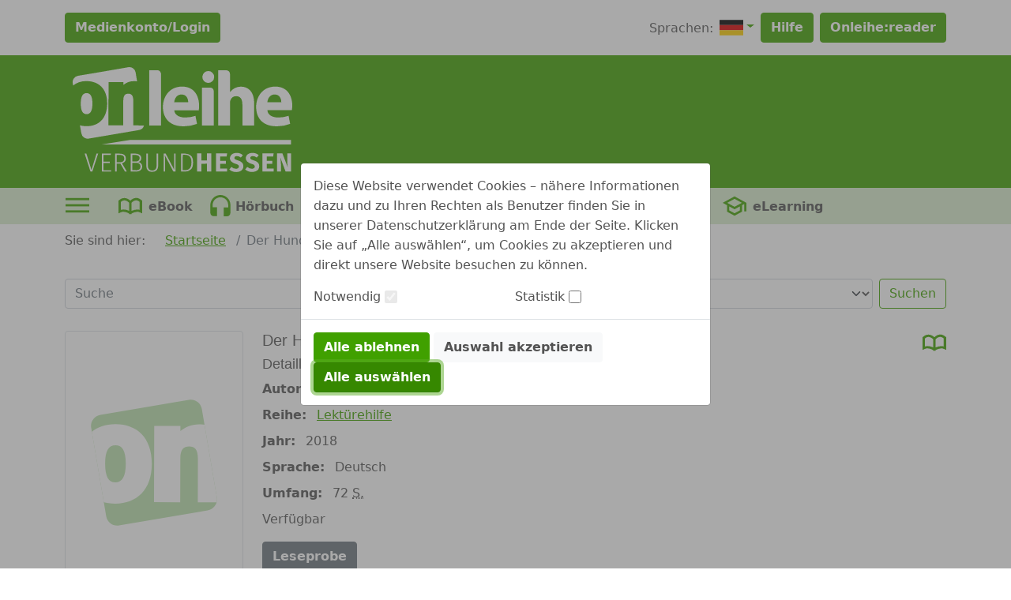

--- FILE ---
content_type: application/javascript;charset=UTF-8
request_url: https://hessen.onleihe.de/verbund_hessen/static/js/globals-06edafa.js
body_size: 4382
content:
function disableBtn(elementId, count) {
	try {
		//noch aktive button
		var btn = document.getElementById(elementId + count);
		
		if(btn != null) {			
			//activate processMsg box (show img und msg)			
			if (document.getElementById("processMsg" + count) != null) {
				setTimeout("document.getElementById('processMsg" + count + "').style.display='block'", 100);											
			}
			//activate process-msg item (show img only), used in detail view
			if (document.getElementById('process-msg-item') != null) {
				setTimeout("document.getElementById('process-msg-item').style.display='block'", 100);							
			}
					
			//create and add div-element as new button without function, in place of disabled btn
			var btnDiv = document.getElementById("btn-div" + count);
			if(btnDiv != null) {				
				//disable the function button
				btn.style.display = "none";			
				
				var ovlDiv = document.createElement("div");
				
				var styleClass = document.createAttribute("class");				
				styleClass.nodeValue = "anchor";				
				ovlDiv.setAttributeNode(styleClass);
				
				//this property isn't valid for firefox
				var disabl = document.createAttribute("disabled");
				disabl.nodeValue = "disabled";
				ovlDiv.setAttributeNode(disabl);
				
				//disable effect for firefox				
				ovlDiv.style.fontStyle="italic";
				ovlDiv.style.textShadow="1px 1px silver";
								
				var text = btn.innerHTML.length>0?btn.innerHTML:btn.value;
				ovlDiv.innerHTML = text;
				
				btnDiv.appendChild(ovlDiv);			
			}
		}
	} catch (e) {
		alert(e);
	}
}


function processMsg () {
	if(document.getElementById('processMsg') != null) {
		document.getElementById('processMsg').style.display='block';
		setTimeout("document.getElementById('processMsg').style.display='none'", 10000);
	}
}

function visibleElement(elementId, count) {
	try {
	
		if(document.getElementById(elementId + count) != null) {	
			//document.getElementById(elementId + count).style.display='block';
			setTimeout("document.getElementById('" + elementId + count + "').style.display='block'", 100);			
		}		
		
	} catch (e) {}
}

function invisibleElements(elementSize, elementId) {
	try {
		pos = 0;
		while(pos<elementSize){
			if(document.getElementById(elementId+pos) != null) {	
				document.getElementById(elementId+pos).style.display='none';
			}
			pos=pos+1;
		}
	} catch (e) {
	}
}




function setContentOnPageload(elementNr) {
	
	if(document.getElementById('preview-row' + elementNr) != null &&
	   document.getElementById('full-content-row' + elementNr) != null &&
	   document.getElementById('link-row' + elementNr) != null) {
	   
		//set style
		document.getElementById('preview-row' + elementNr).style.display='block';
		document.getElementById('full-content-row' + elementNr).style.display='none';
		document.getElementById('link-row' + elementNr).style.display='block';		
	}
}


function displayContent(elementNr, more, less) {
	if(document.getElementById('link-more' + elementNr) != null && 
		document.getElementById('link-more' + elementNr).firstChild != null &&
		document.getElementById('full-content-row' + elementNr) != null) {
		
		//show full-content-row
		if(document.getElementById('link-more' + elementNr).firstChild.nodeValue==more) {
			
			document.getElementById('full-content-row' + elementNr).style.display='block';
						
			document.getElementById('link-more' + elementNr).firstChild.nodeValue=less;
			
		} else {//show preview
			
			document.getElementById('full-content-row' + elementNr).style.display='none';
			
			document.getElementById('link-more' + elementNr).firstChild.nodeValue=more;
		}
	}
}

function absLeft(el) {
	return (el.offsetParent)?
			el.offsetLeft+absLeft(el.offsetParent) : el.offsetLeft;
}

function absTop(el) {
	return (el.offsetParent)?
			el.offsetTop+absTop(el.offsetParent) : el.offsetTop;
} 


function SendForm() {
	document.selectLangForm.submit();
}

function displayContentByElementId(element) {
	
	 var x = document.getElementById(element);
	 if(x != null) {
	    if (x.style.display == 'none') {
	        x.style.display = 'block';
	    } else {
	        x.style.display = 'none';
	    }
	 }   	
}

function displayContentByElementIdAndValue(element, value) {
	
	 var x = document.getElementById(element);
	 if(x != null) {
	   x.style.display = value;	    
	 }   	
}


--- FILE ---
content_type: application/javascript;charset=UTF-8
request_url: https://hessen.onleihe.de/verbund_hessen/static/js/facetFilter-7924fcbf.js
body_size: 20688
content:
var facetFilterApp = {
	/**
	* Frameworks used:
	* 	JQuery v3.3.1 (https://jquery.com/)
	*	selectize.js v0.12.6 (https://github.com/selectize/selectize.js)
	*	foundations.js v6.5.1 (only drilldown and needed components) (https://foundation.zurb.com/)
	*
	* this App handles all functions regarding the facet filters;
	* the App is build in a way, that all functions can be called outside from this App to be reusable;
	*
	* all functions with "Selectize" in it's function name regard to the selectize Framework and 
	* therefore only work with "selectized" HTML-selects;
	* 
	* @author: Mark Engelhard - Smaser AG - 2021
	**/

	/**
	* initial variables;
	**/
	facetFilterUrl : "filterlist,0-0-0-0-0-0-0-0-0-0-0.html",
	categoryKey : "category.filter",
	$filterForm : null,
	$resetButton : null,
	$ajaxInterval : 1000,
	$ajaxIntervalSet : false,

	init: function(translationBack, translationAllCategories){
		/** 
		* DOM Elements;
		* getting initialized in init() because initialization of
		* facetFilterApp is faster than DOM loading;
		**/
		this.$categoryAnkers = "";
		this.$categoryDrilldown = "";
		this.$filterNav = $(".searchFilter");
		this.$filterNavToggle = this.$filterNav.find(".collapse");
		this.$filterNavOpen = this.$filterNav.find(".toggle");
		this.$filterNavClose = this.$filterNav.find(".toggle");
		this.$previewContainer = this.$filterNav.find(".preview-container");
		this.$filterForm = $("form[name='filterForm']");
		this.$applyButton = this.$filterForm.find(".btn.apply");
		this.$applyButtonSpinner = this.$applyButton.find(".spinner-border");
		this.$resetButton = this.$filterForm.find(".btn.reset");
		this.$categoryFieldset = this.$filterForm.find("fieldset").first();
		this.$categoryLabel = this.$filterForm.find("label[for='input_category']");
		this.$categoryHiddenInput = $("input[name='"+ this.categoryKey +"']");		

		/**
		* needed for the category drilldown's back button;
		* because translations are stored in database, app needs it given as a parameter;
		* is passed in the init()-call in filterNav.jsp (according to current language);
		**/
		this.translationBackButton = translationBack;

		/**
		* needed, because the first category ELemement should be named "all categories" and not "all media" (which is coming like that from search service)
		**/
		this.translationAllCategories = translationAllCategories;

		/**
		* used to detect, if the current state is the initial facetFilterApp loading at pageload;
		* gets changed in processFacetJSON();
		**/
		this.isInit = true;

		/*initialization*/		
		this.initializeFacetFilter(this.$filterForm);
		this.bindEventlistener();		
	},
	bindEventlistener: function(){
		/**
		* registeres all needed eventlisteners;
		* ! eventListener for category facet ankers are registered in processCategoryFilter() !
		* ! eventListener for deleting facet items on("click") are registered in processFacetJSON() !
		* ! eventListeners for previewItems are set in selectizeSelects() !
		**/
		this.$resetButton.click(function(){
			$('form.searchInput').submit();
			//$('form.searchInput.d-flex').submit();
		});
		this.$filterForm.find("input:not('.reset, .apply'), select").change(function(){			
			facetFilterApp.refreshFacetFilter(false);
		});
	},
	bindItemEventlisteners: function(){
		/**
		* binds the eventListeners for the facet-items inside the filterform;
		* seperate function, because they have to be reset everytime an item is added;	
		**/
		$("form .item").off();
		$("form .item").click(function(){
			var elem = $(this).parents(".selectize-select").siblings(".selectize-select");
			var filterVal = $(this).attr("data-value");
			var filterName = $(elem).attr("name");
			
			facetFilterApp.removeSelectItem(elem, filterVal);			
			elem[0].selectize.showInput();
			facetFilterApp.removePreviewItem(filterVal, filterName);
		});
	},
	bindCategoryEventlistener: function(){
		facetFilterApp.$categoryDrilldown.foundation();
		
		facetFilterApp.$categoryAnkers = $(".is-drilldown-submenu-parent a, is-submenu-item a");

		/** delete all foundation listeners on ankers, because they stop click event propagation **/
		facetFilterApp.$filterNav.find(".menu.drilldown .is-drilldown-submenu-parent a").off();

		facetFilterApp.$categoryAnkers.click(function(){
			var filterVal = $(this).attr("data-value");
			var text = $(this).text();
			/** cut out the result counter for previewItem **/
			var filterTitle = text.substring("0", text.indexOf(" ("));
			var parent = $(this).parent();

			if( parent.hasClass("is-drilldown-submenu-parent") ){				
				facetFilterApp.handleActiveStateCategories(parent.children("ul").children(".is-submenu-parent-item").children("a"));
				facetFilterApp.showSubmenu(parent);
			}else{
				facetFilterApp.handleActiveStateCategories(this);
			}

			facetFilterApp.removePreviewItem("", facetFilterApp.categoryKey);			
			facetFilterApp.addPreviewItem(filterVal, filterTitle, facetFilterApp.categoryKey);
			facetFilterApp.resetSelectizeSelects(facetFilterApp.$filterForm);
			facetFilterApp.refreshFacetFilter(false);
		});
	},
	initializeFacetFilter: function(form){
		/**	
		* initialize the facetteFilters from given form;
		* params:
		* 	form -> JQuery Object
		**/
		this.disableApplyButton();
		this.selectizeSelects(form);
		this.resetSelectizeSelects(form);
		
		$.getJSON(facetFilterApp.getFacetCrontrollerUrl(), function(json){
			facetFilterApp.setAjaxCheckInterval();		
			facetFilterApp.processFacetJSON(json, facetFilterApp.$filterForm, false);
		}).fail(function(){
			console.error("Error in initializeFacetFilter() - Ajax request failed");
		});		
	},
	refreshFacetFilter: function(reload){
		/**
		* reload -> boolean
		*	handles, whether the category facet should be reloaded or not
		**/
		this.disableApplyButton();

		$.post(facetFilterApp.getFacetCrontrollerUrl(), facetFilterApp.$filterForm.serialize(), function(json) {
			facetFilterApp.setAjaxCheckInterval();
     		facetFilterApp.processFacetJSON(json, facetFilterApp.$filterForm, reload);
       	}).fail(function(error){
			console.error("Error in refreshFacetFilter() -> Ajax request failed");
		});
	},
	processFacetJSON: function(json, form, reload){
		/**
		* adds all entries given in the rensponse JSON as options to the 
		* appropriate select input;
		* also handles enabling and disabling the selects;
		* params:
		* 	json -> response JSON from the filter service;
		*	form -> JQuery Object
		*	reload -> boolean
		*		prevents the category facet to be realoaded after a category was selected
		**/
		if(json.facets != undefined){
			facets = json.facets.facets;

			for(var i = 0; i <= facets.length - 1; i++){
				
				currentFacet = facets[i];
				key = currentFacet.key;

				/** the given filters in if-clause are either checkboxes or the category drilldown (or wrong key's comming from the json), therefore no need to process them here **/
				if(	
					key != this.categoryKey &&
					key != "unlimited.filter" && 
					key != "availability.filter" && 					
					key != "hierarchy_category_path_level_2"
				){				
					entries = currentFacet.entries;
					select = form.find("select[name='" + key +"']");

					if(select === undefined || select[0] === undefined){
						/** if there are incorret key's comming from facet JSON throw an error **/
						console.error("Error in processFacetJSON -> couldn't find select with key " + key);
					}else if(entries === undefined || entries.length == 0){
						/** 
						* if this facet has no entries, disable it;
						* comes with "undefined" because in this case the facet in the JSON only has a title and a key as entries;
						**/
						this.disableSelectizeSelect(select);
					}else{
						/** if the select was disabled an now has options again, reenable it **/
						if(select[0].disabled){
							this.enableSelectizeSelect(select);
						}
						
						this.deleteSelectOptions(select);
						
						for(var j = 0;j <=  entries.length - 1; j++){

							entry = entries[j];

							value = entry.value[0];
							title = entry.title;
							count = entry.count.toString();
							selected = entry.selected;
							
							options = {value: value, text: title, count: count};

							this.addSelectOption(select, options);
							select[0].selectize.refreshOptions(false);

							if(selected){//} || (this.isInit && entries.length == 1) ){
								/** 
								*	preselect the option, if it either was selected beforehand 
								* 	or only one exists and it's the initial pageload;
								**/
								this.addSelectItem(select, value);
							}						
						}
					}
				
				}else if(key == this.categoryKey && (this.isInit || reload)) {
					if(reload){
						this.$categoryDrilldown.foundation("_destroy");
						this.$categoryDrilldown.remove();
					};
					this.processCategoryFilter(currentFacet);			
				};
			};
			/** register eventListeners for customized selectize item delete function **/
			this.bindItemEventlisteners();
		}else{
			console.error("Error in processFacetJSON() -> json.facets undefined");
		};
		this.isInit = false;
	},
	processCategoryFilter: function(categories){
		/**
		* processes the category filter seperatly, because it's a drilldown menu and not a select;
		* builds the HTML markup needed to initialize the foundation drilldown menu;
		* param: 
		*	categories -> category part from facet-JSON 
		**/

		/* custom back button, because we have to use translations for the word "back" */
		drilldownBackButtonHtml = "<li class='js-drilldown-back border rounded-3'><a class='text-decoration-none p-0' tabindex='0'><div>" +
								  	this.translationBackButton + 
								  "</div></a></li>";

		/**
		* outer <ul> wrapper of the initial drilldown markup;
		* different data-attributes represent different drilldown options (can be found in foundation docs);
		**/
		drillDownHtml = '<ul class="vertical menu drilldown category-drilldown m-0 p-0"' + 
						' data-drilldown' +
						' data-back-button="' + drilldownBackButtonHtml + '"' + 						
						' data-parent-link="true"' +
						' data-auto-height="true"' +
						' data-animate-height="true">';

		entries = categories.entries;

		/* becaause it should be named "all categories" and not "all media"  */
		categories.entries[0].title = this.translationAllCategories;

		if(entries != undefined && entries.length > 0){
			for(var i = 0;i < entries.length; i++){
				entry = entries[i];

				level = entry.level;
				selected = entry.selected;

				categoryTitle = entry.title;
				categoryCount = entry.count;
				categoryValue = entry.value;
								
				hasSubMenu = false;
				closeSubMenu = false;
				levelDifference = 0;

				/**
				* here the function checks, if the level from the next entry (except it's the last one)
				* is higher or lower than the current one; 
				* depending on that, close the submenu or leave it "open";
				* in the facet-JSON the category entries are sorted after the menu levels;
				* so the structure of the JSON looks like:
				* 	[0] level 0	-> root
				* 	[1]	level 1	-> main category
				*	[2]	level 2 -> subcategory from entry [1]
				* 	[3]	level 3 -> subcategory from entry [2]
				*	[4] level 1 -> main category 
				*	[5]	level 2 -> subcategory from [4]
				* 	... etc.
				**/

				if(i != (entries.length - 1)){
					nextCategoryLevel = entries[i+1].level;

					if(nextCategoryLevel > level){
						hasSubMenu = true;
					}else if(nextCategoryLevel < level){
						levelDifference = level - nextCategoryLevel;
						closeSubMenu = true;
					}

				}else if(i == (entries.length - 1) && level >= 1){		
					levelDifference = level;			
					closeSubMenu = true;
				}

				if(selected){
					this.addPreviewItem(categoryValue, categoryTitle, this.categoryKey);
				}

				drillDownHtml += this.createCategoryLevel(categoryTitle, categoryCount, categoryValue, levelDifference, hasSubMenu, closeSubMenu, selected);
			}
		}else{
			console.error("Error in processCategoryFilter() -> categories undefined or categories.length = 0");
		}

		drillDownHtml += '</ul>';
		
		/* if there is already a drilldown menu, remove it */
		this.$categoryFieldset.find(".is-drilldown").remove();
		this.$categoryFieldset.find(".drilldown").remove();

		/* pre parse HTML before injecting into page */
		html = $($.parseHTML(drillDownHtml));		
		$(html).insertAfter(this.$categoryLabel);

		this.$categoryDrilldown = $(".drilldown");

		/** 
		* if the filterform is closed, use timeout after form is openend
		* because otherwise height calculation of foundation drilldown is wrong;
		* eventListener registration for category facet ankers here, because on bindEvetListener() call
		* the facet isn't alreday injected in the page;
		**/
		if( this.$filterNavToggle.is(":visible") ){			
			this.bindCategoryEventlistener();		
		}else{
			this.$filterNavOpen.click(function(){
				setTimeout(function(){					
					facetFilterApp.bindCategoryEventlistener();
				}, 100);				
			});
		};
	},
	createCategoryLevel: function(title, count, value, difference, hasSubMenu, closeSubMenu, isSelected){
		/**
		* builds the single menu elements for the category drilldown;
		* params:
		*	title -> string
		*	count, value -> int
		* 	hasSubMenu, closeSubMenu -> boolean
		*		-> used to handle the opening and closing tags from the category level
		*	isSelected -> boolean
		*	difference -> int
		*		-> level difference between current and previous category; 
		*		   detect how many closing tags have to be used;
		* return:
		*	html -> string (html markup)
		**/
		html = "";
		selected = isSelected ? 'active' : '';
		
		if(
			title != undefined &&
		   	title != "" && 
		   	count != undefined && 
		   	value != undefined
		){
			if(hasSubMenu){
				html += '<li class="border rounded-3"><a class="text-decoration-none p-0" href="#category_facet" data-value="' + value + '"><div>' + title + ' (' + count + ')</div></a>';
				html += '<ul class="menu vertical nested m-0 p-0">';
			}else{
				html += '<li test class="border rounded-3 ' + selected + '"><a class="text-decoration-none p-0" href="#category_facet" data-value="' + value + '"><div>' + title + ' (' + count + ')</div></a></li>';
			}
		}else{
			console.error("Error in createCategoryLevel() -> title, count or value empty or undefined");
		}

		if(closeSubMenu){
			for(var i = 0;i < difference; i++){
				html += '</ul></li>';
			}			
		};

		return html;
	},
	handleActiveStateCategories: function(elem){
		if( $(elem).attr("href") != undefined ){

			var filterVal = $(elem).attr("data-value");

			this.$categoryAnkers.each(function(){
				facetFilterApp.removeActiveClass($(this).parent());
			});

			this.addActiveClass($(elem).parent());			
		}
	},
	writeCategoryValue: function(value){
		/**
		* writes the value from the clicked drilldown element to the hidden input field;
		* provides that the right value gets collected on form submit;
		**/
		if( value != undefined && this.$categoryHiddenInput != undefined){
			this.$categoryHiddenInput.val(value);
		}else{
			console.error("Error in writeCategoryValue() -> value or inputfield undefined");
		};
	},
	removeCategoryValue: function(){
		if(this.$categoryHiddenInput != undefined){
			this.$categoryHiddenInput.val("");
		}else{
			console.error("Error in removeCategoryValue -> $categoryHiddenInput undefined");
		};
	},
	resetCategoryFacet: function(){
		this.removeCategoryValue();
		/** 
		* emulate click on first back button to prevent menu do go back to root;
		* first back button to be independent from (sub-)menu level
		**/	
		$(".js-drilldown-back").first().click();
		this.$categoryAnkers.each(function(){					
			facetFilterApp.removeActiveClass($(this).parent());
		});
	},
	selectizeSelects: function(form){
		/** 
		* uses selectize.js framework to "selectize" select-input fields;
		* params: 
		* 	form -> JQuery Object
	 	**/
	 	form.find("select").each(function(){
			$(this).selectize({
				valueField: 'value',
				render: {
					option: function(item, escape) {
						return '<div class="option" data-selectable data-value="' + 
									escape(item.value)	+ 
								'">' +
									escape(item.text) +
									'<span class="option-count">' + 
										' (' + escape(item.count) + ')' +
									'</span>' +
								'</div>';
					},
					item: function(item, escape) {
						return '<div class="item" data-value="' +
									escape(item.value) +
								'">' +
									escape(item.text) +
									'<div class="item-remove d-inline-block ms-2">\
										<svg class="icon ic_cross">\
											<use xlink:href="#ic_cross"></use>\
										</svg>\
									</div>' +
								'</div>';
					}
				}
			});
			$(this)[0].selectize.on("item_add", function(value, $item){
				var filterName = $(this)[0].$input.attr("name");
				facetFilterApp.addPreviewItem(value, $($item).text(), filterName);
				facetFilterApp.bindItemEventlisteners();
			});
			$(this)[0].selectize.on("item_remove", function(value){
				var filterName = $(this)[0].$input.attr("name");
				facetFilterApp.removePreviewItem(value, filterName);
			});
		});
	},
	enableSelectizeSelect: function(select){
		select[0].selectize.enable();
		select[0].parentElement.style.display = 'block';
	},
	disableSelectizeSelect: function(select){
		select[0].selectize.disable();
		select[0].parentElement.style.display = 'none';
	},
	resetSelectizeSelects: function(form){
		/** 
		* uses selectize.js framework to reset "selectized" select-input fields;
		* does not work with "normal" selects;
		* silent:true -> no change event gets fired,
		* so the change-Eventlistener set in bindEventlistener() won't be triggered;
		* params: 
		* 	form -> JQuery Object
		**/
		form.find("select").each(function(){
			facetFilterApp.removePreviewItem("", $(this).attr("name"));
			this.selectize.clear({silent:true});
		});		
	},
	addSelectOption: function(select, options){
		select[0].selectize.addOption(options);
	},
	deleteSelectOptions: function(select){
		select[0].selectize.clearOptions();
	},
	addSelectItem: function(select, value){
		/**
		* add's the option with the given value as selected;
		* true -> "silent": no change event get's fired;
		**/
		select[0].selectize.addItem(value, true);		
	},
	removeSelectItem: function(select, value){
		select[0].selectize.removeItem(value);		
	},	
	addPreviewItem: function(value, title, filterName){		
		if(
			value 		!= "" &&
			title 		!= "" &&
			filterName 	!= ""
		){
			html = '<span class="badge bg-primary my-1 me-2" data-facet="' + filterName + '" data-value="' + value + '">' + title + '</span>';
			this.$previewContainer.append(html);

			if(filterName == this.categoryKey){
				this.writeCategoryValue(value);
			};
		};
	},
	removePreviewItem: function(value, filterName){		
		if(value != ""){
			this.$previewContainer.find('.badge[data-value="' + value + '"][data-facet="' + filterName + '"]').remove();
		}else{
			this.$previewContainer.find('.badge[data-facet="' + filterName + '"]').remove();
		};		
	},
	removeAllPreviewItems: function(){
		this.$filterNav.find(">.item").each(function(){
			$(this).remove();
		});
	},
	addActiveClass: function(elem){
		$(elem).addClass("active");
	},
	removeActiveClass: function(elem){
		$(elem).removeClass("active");
	},
	getCurrentUrl: function(){
		return window.location.href;
	},
	showSubmenu: function(elem){
		facetFilterApp.$categoryDrilldown.foundation("_show", elem);
	},
	getFacetCrontrollerUrl: function(){
		/**
		* creates URL to call facet controller;
		* returns:
		*	facetURL -> URL as String;
		**/
		url = this.getCurrentUrl();
		facetUrl = url.substring(0, url.indexOf("frontend") + 9) + this.facetFilterUrl; //+ 9 to slice after "frontend/" string
		return facetUrl;
	},
	enableApplyButton: function(){
		this.$applyButton.prop("disabled", false);
		this.$applyButtonSpinner.hide();
	},
	disableApplyButton: function(){
		this.$applyButton.prop("disabled", true);
		this.$applyButtonSpinner.show();
	},
	setAjaxCheckInterval: function(){
		/**
		* hotfix due to long loading times of the facet json;
		* set's an interval to check, whether there are pending ajax requests
		* and enables the form-apply button if not the case
		*/
		if(! this.$ajaxIntervalSet){
			ajaxCheck = setInterval(function(){
				facetFilterApp.$ajaxIntervalSet = true;

				if(! facetFilterApp.hasOpenAjaxRequest() ){

					facetFilterApp.enableApplyButton();
					facetFilterApp.$ajaxIntervalSet = false;
					clearInterval(ajaxCheck);			
				}
			}, this.$ajaxInterval);
			
			ajaxCheck;
		}
	},
	hasOpenAjaxRequest: function(){
		/** 
		* checks if there are open ajax requests pending
		* returns:
		*	boolean -> true or false
		**/
		return $.active > 0 ? true : false;
	}
}


--- FILE ---
content_type: image/svg+xml
request_url: https://cms.onleihe.de/opencms/sites/default/divibib-customerV2/xa_de_he/verbund_hessen/pics/support_5.svg
body_size: 15459
content:
<?xml version="1.0" encoding="UTF-8" standalone="no"?>
<svg
   xmlns:serif="http://www.serif.com/"
   xmlns:dc="http://purl.org/dc/elements/1.1/"
   xmlns:cc="http://creativecommons.org/ns#"
   xmlns:rdf="http://www.w3.org/1999/02/22-rdf-syntax-ns#"
   xmlns:svg="http://www.w3.org/2000/svg"
   xmlns="http://www.w3.org/2000/svg"
   xmlns:xlink="http://www.w3.org/1999/xlink"
   xmlns:sodipodi="http://sodipodi.sourceforge.net/DTD/sodipodi-0.dtd"
   xmlns:inkscape="http://www.inkscape.org/namespaces/inkscape"
   viewBox="-21 0 120.682 120.682"
   preserveAspectRatio="xMaxYMax meet"
   version="1.1"
   xml:space="preserve"
   style="clip-rule:evenodd;fill-rule:evenodd;stroke-linejoin:round;stroke-miterlimit:1.41421"
   id="svg149"
   sodipodi:docname="support_6.svg"
   width="120.682"
   height="120.682"
   inkscape:version="1.0.1 (3bc2e813f5, 2020-09-07)"><metadata
     id="metadata153"><rdf:RDF><cc:Work
         rdf:about=""><dc:format>image/svg+xml</dc:format><dc:type
           rdf:resource="http://purl.org/dc/dcmitype/StillImage" /><dc:title></dc:title></cc:Work></rdf:RDF></metadata><sodipodi:namedview
     pagecolor="#ffffff"
     bordercolor="#666666"
     borderopacity="1"
     objecttolerance="10"
     gridtolerance="10"
     guidetolerance="10"
     inkscape:pageopacity="0"
     inkscape:pageshadow="2"
     inkscape:window-width="1485"
     inkscape:window-height="929"
     id="namedview151"
     showgrid="false"
     inkscape:zoom="5.065"
     inkscape:cx="59.5"
     inkscape:cy="75"
     inkscape:window-x="2866"
     inkscape:window-y="148"
     inkscape:window-maximized="0"
     inkscape:current-layer="svg149" /><rect
     id="Seite-1"
     serif:id="Seite 1"
     x="-21"
     y="1.7763568e-15"
     width="120.682"
     height="120.682"
     style="fill:none" /><g
     id="g143"
     transform="translate(-40.5)"><path
       d="m 25.98,0 c 0,0 -6.351,0 -6.351,6.351 V 114.33 c 0,0 0,6.352 6.351,6.352 h 107.979 c 0,0 5.323,0 6.223,-4.873 V 5.193 C 139.839,3.362 138.58,0 133.959,0 Z"
       style="fill:#3da434;fill-rule:nonzero"
       id="path127" /><use
       id="_Image2_"
       serif:id="_Image2"
       xlink:href="#_Image1"
       x="0"
       y="0"
       width="150"
       height="155"
       transform="matrix(0.995129,0,0,1.00482,37.9524,2.72233)" /><path
       d="M 117.482,46.053 C 117.482,24.977 100.629,7.891 79.841,7.891 59.052,7.891 42.2,24.977 42.2,46.053 c 0,21.077 16.852,38.162 37.641,38.162 20.788,0 37.641,-17.085 37.641,-38.162 m -13.551,0 c 0,13.489 -10.785,24.424 -24.09,24.424 -13.304,0 -24.09,-10.935 -24.09,-24.424 0,-13.488 10.786,-24.423 24.09,-24.423 13.305,0 24.09,10.935 24.09,24.423"
       style="fill:#ffffff;fill-rule:nonzero"
       id="path130" /><use
       id="_Image3_"
       serif:id="_Image3"
       xlink:href="#_Image2"
       x="0"
       y="0"
       width="110"
       height="112"
       transform="matrix(1.0082,0,0,1.00567,49.091,14.8775)" /><g
       id="g141"><text
         x="21.990999"
         y="112.154"
         style="font-weight:700;font-size:30.81px;font-family:Interstate-Bold, Interstate;fill:#ffffff"
         id="text133">S</text><text
         x="42.048"
         y="112.154"
         style="font-weight:700;font-size:30.81px;font-family:Interstate-Bold, Interstate;fill:#ffffff"
         id="text135">uppo</text><text
         x="111.771"
         y="112.154"
         style="font-weight:700;font-size:30.81px;font-family:Interstate-Bold, Interstate;fill:#ffffff"
         id="text137">r</text><text
         x="125.518"
         y="112.154"
         style="font-weight:700;font-size:30.81px;font-family:Interstate-Bold, Interstate;fill:#ffffff"
         id="text139">t</text></g></g><defs
     id="defs147"><image
       id="_Image1"
       width="84"
       height="86"
       xlink:href="[data-uri]" /><image
       id="_Image2"
       width="61"
       height="62"
       xlink:href="[data-uri]" /></defs></svg>


--- FILE ---
content_type: image/svg+xml;charset=UTF-8
request_url: https://hessen.onleihe.de/verbund_hessen/static/images/default/flag-de.svg
body_size: 538
content:
<svg xmlns="http://www.w3.org/2000/svg" viewBox="0 0 23 15"><defs><style>.cls-1{fill:#d00;}.cls-2{fill:#ffce00;}</style></defs><g id="Ebene_2" data-name="Ebene 2"><g id="Ebene_1-2" data-name="Ebene 1"><rect id="black_stripe" data-name="black stripe" width="23" height="5"/><rect id="red_stripe" data-name="red stripe" class="cls-1" y="5" width="23" height="5"/><rect id="gold_stripe" data-name="gold stripe" class="cls-2" y="10" width="23" height="5"/></g></g></svg>